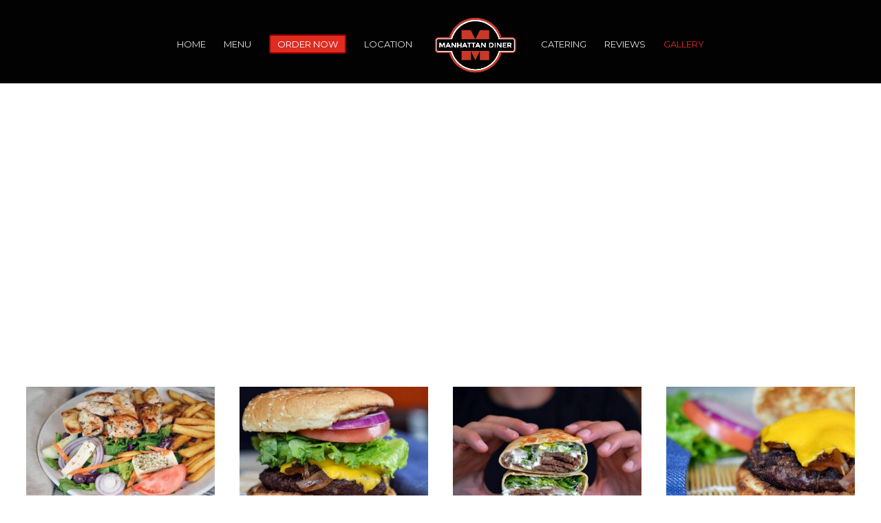

--- FILE ---
content_type: text/html; charset=UTF-8
request_url: http://manhattandiner.nyc/gallery/
body_size: 40325
content:
<!DOCTYPE html>
<!--[if IE 6]>
<html id="ie6" lang="en-US">
<![endif]-->
<!--[if IE 7]>
<html id="ie7" lang="en-US">
<![endif]-->
<!--[if IE 8]>
<html id="ie8" lang="en-US">
<![endif]-->
<!--[if !(IE 6) | !(IE 7) | !(IE 8)  ]><!-->
<html lang="en-US">
<!--<![endif]-->
<head>
	<meta charset="UTF-8" />
			
	<meta http-equiv="X-UA-Compatible" content="IE=edge">
	<link rel="pingback" href="http://manhattandiner.nyc/xmlrpc.php" />

		<!--[if lt IE 9]>
	<script src="http://manhattandiner.nyc/wp-content/themes/Divi/js/html5.js" type="text/javascript"></script>
	<![endif]-->

	<script type="text/javascript">
		document.documentElement.className = 'js';
	</script>

	<script>var et_site_url='http://manhattandiner.nyc';var et_post_id='63';function et_core_page_resource_fallback(a,b){"undefined"===typeof b&&(b=a.sheet.cssRules&&0===a.sheet.cssRules.length);b&&(a.onerror=null,a.onload=null,a.href?a.href=et_site_url+"/?et_core_page_resource="+a.id+et_post_id:a.src&&(a.src=et_site_url+"/?et_core_page_resource="+a.id+et_post_id))}
</script><meta name='robots' content='index, follow, max-image-preview:large, max-snippet:-1, max-video-preview:-1' />

	<!-- This site is optimized with the Yoast SEO plugin v26.7 - https://yoast.com/wordpress/plugins/seo/ -->
	<title>Gallery - Manhattan Diner</title>
	<link rel="canonical" href="http://manhattandiner.nyc/gallery/" />
	<meta property="og:locale" content="en_US" />
	<meta property="og:type" content="article" />
	<meta property="og:title" content="Gallery - Manhattan Diner" />
	<meta property="og:url" content="http://manhattandiner.nyc/gallery/" />
	<meta property="og:site_name" content="Manhattan Diner" />
	<meta property="article:modified_time" content="2018-07-15T15:38:37+00:00" />
	<meta name="twitter:card" content="summary_large_image" />
	<meta name="twitter:label1" content="Est. reading time" />
	<meta name="twitter:data1" content="1 minute" />
	<script type="application/ld+json" class="yoast-schema-graph">{"@context":"https://schema.org","@graph":[{"@type":"WebPage","@id":"http://manhattandiner.nyc/gallery/","url":"http://manhattandiner.nyc/gallery/","name":"Gallery - Manhattan Diner","isPartOf":{"@id":"https://manhattandiner.nyc/#website"},"datePublished":"2018-07-12T08:37:14+00:00","dateModified":"2018-07-15T15:38:37+00:00","breadcrumb":{"@id":"http://manhattandiner.nyc/gallery/#breadcrumb"},"inLanguage":"en-US","potentialAction":[{"@type":"ReadAction","target":["http://manhattandiner.nyc/gallery/"]}]},{"@type":"BreadcrumbList","@id":"http://manhattandiner.nyc/gallery/#breadcrumb","itemListElement":[{"@type":"ListItem","position":1,"name":"Home","item":"https://manhattandiner.nyc/"},{"@type":"ListItem","position":2,"name":"Gallery"}]},{"@type":"WebSite","@id":"https://manhattandiner.nyc/#website","url":"https://manhattandiner.nyc/","name":"Manhattan Diner","description":"Just another WordPress site","potentialAction":[{"@type":"SearchAction","target":{"@type":"EntryPoint","urlTemplate":"https://manhattandiner.nyc/?s={search_term_string}"},"query-input":{"@type":"PropertyValueSpecification","valueRequired":true,"valueName":"search_term_string"}}],"inLanguage":"en-US"}]}</script>
	<!-- / Yoast SEO plugin. -->


<link rel='dns-prefetch' href='//fonts.googleapis.com' />
<link rel="alternate" type="application/rss+xml" title="Manhattan Diner &raquo; Feed" href="http://manhattandiner.nyc/feed/" />
<link rel="alternate" title="oEmbed (JSON)" type="application/json+oembed" href="http://manhattandiner.nyc/wp-json/oembed/1.0/embed?url=http%3A%2F%2Fmanhattandiner.nyc%2Fgallery%2F" />
<link rel="alternate" title="oEmbed (XML)" type="text/xml+oembed" href="http://manhattandiner.nyc/wp-json/oembed/1.0/embed?url=http%3A%2F%2Fmanhattandiner.nyc%2Fgallery%2F&#038;format=xml" />
<meta content="Divi v.3.0.96" name="generator"/><style id='wp-img-auto-sizes-contain-inline-css' type='text/css'>
img:is([sizes=auto i],[sizes^="auto," i]){contain-intrinsic-size:3000px 1500px}
/*# sourceURL=wp-img-auto-sizes-contain-inline-css */
</style>
<style id='wp-emoji-styles-inline-css' type='text/css'>

	img.wp-smiley, img.emoji {
		display: inline !important;
		border: none !important;
		box-shadow: none !important;
		height: 1em !important;
		width: 1em !important;
		margin: 0 0.07em !important;
		vertical-align: -0.1em !important;
		background: none !important;
		padding: 0 !important;
	}
/*# sourceURL=wp-emoji-styles-inline-css */
</style>
<link rel='stylesheet' id='rs-plugin-settings-css' href='http://manhattandiner.nyc/wp-content/plugins/revslider/public/assets/css/settings.css?ver=5.4.6.2' type='text/css' media='all' />
<style id='rs-plugin-settings-inline-css' type='text/css'>
#rs-demo-id {}
/*# sourceURL=rs-plugin-settings-inline-css */
</style>
<link rel='stylesheet' id='divi-style-css' href='http://manhattandiner.nyc/wp-content/themes/Divi/style.css?ver=3.0.96' type='text/css' media='all' />
<link rel='stylesheet' id='et-builder-googlefonts-cached-css' href='http://fonts.googleapis.com/css?family=Roboto+Condensed%3A300%2C300italic%2Cregular%2Citalic%2C700%2C700italic%7CMontserrat%3A100%2C100italic%2C200%2C200italic%2C300%2C300italic%2Cregular%2Citalic%2C500%2C500italic%2C600%2C600italic%2C700%2C700italic%2C800%2C800italic%2C900%2C900italic&#038;ver=6.9#038;subset=latin,latin-ext' type='text/css' media='all' />
<link rel='stylesheet' id='tablepress-default-css' href='http://manhattandiner.nyc/wp-content/tablepress-combined.min.css?ver=13' type='text/css' media='all' />
<link rel='stylesheet' id='dashicons-css' href='http://manhattandiner.nyc/wp-includes/css/dashicons.min.css?ver=6.9' type='text/css' media='all' />
<script type="text/javascript" src="http://manhattandiner.nyc/wp-includes/js/jquery/jquery.min.js?ver=3.7.1" id="jquery-core-js"></script>
<script type="text/javascript" src="http://manhattandiner.nyc/wp-includes/js/jquery/jquery-migrate.min.js?ver=3.4.1" id="jquery-migrate-js"></script>
<script type="text/javascript" src="http://manhattandiner.nyc/wp-content/plugins/revslider/public/assets/js/jquery.themepunch.tools.min.js?ver=5.4.6.2" id="tp-tools-js"></script>
<script type="text/javascript" src="http://manhattandiner.nyc/wp-content/plugins/revslider/public/assets/js/jquery.themepunch.revolution.min.js?ver=5.4.6.2" id="revmin-js"></script>
<link rel="https://api.w.org/" href="http://manhattandiner.nyc/wp-json/" /><link rel="alternate" title="JSON" type="application/json" href="http://manhattandiner.nyc/wp-json/wp/v2/pages/63" /><link rel="EditURI" type="application/rsd+xml" title="RSD" href="http://manhattandiner.nyc/xmlrpc.php?rsd" />
<meta name="generator" content="WordPress 6.9" />
<link rel='shortlink' href='http://manhattandiner.nyc/?p=63' />
<meta name="viewport" content="width=device-width, initial-scale=1.0, maximum-scale=1.0, user-scalable=0" /><link rel="shortcut icon" href="http://manhattandiner.nyc/wp-content/uploads/2018/07/favicon.png" /><meta name="generator" content="Powered by Slider Revolution 5.4.6.2 - responsive, Mobile-Friendly Slider Plugin for WordPress with comfortable drag and drop interface." />
<script type="text/javascript">function setREVStartSize(e){
				try{ var i=jQuery(window).width(),t=9999,r=0,n=0,l=0,f=0,s=0,h=0;					
					if(e.responsiveLevels&&(jQuery.each(e.responsiveLevels,function(e,f){f>i&&(t=r=f,l=e),i>f&&f>r&&(r=f,n=e)}),t>r&&(l=n)),f=e.gridheight[l]||e.gridheight[0]||e.gridheight,s=e.gridwidth[l]||e.gridwidth[0]||e.gridwidth,h=i/s,h=h>1?1:h,f=Math.round(h*f),"fullscreen"==e.sliderLayout){var u=(e.c.width(),jQuery(window).height());if(void 0!=e.fullScreenOffsetContainer){var c=e.fullScreenOffsetContainer.split(",");if (c) jQuery.each(c,function(e,i){u=jQuery(i).length>0?u-jQuery(i).outerHeight(!0):u}),e.fullScreenOffset.split("%").length>1&&void 0!=e.fullScreenOffset&&e.fullScreenOffset.length>0?u-=jQuery(window).height()*parseInt(e.fullScreenOffset,0)/100:void 0!=e.fullScreenOffset&&e.fullScreenOffset.length>0&&(u-=parseInt(e.fullScreenOffset,0))}f=u}else void 0!=e.minHeight&&f<e.minHeight&&(f=e.minHeight);e.c.closest(".rev_slider_wrapper").css({height:f})					
				}catch(d){console.log("Failure at Presize of Slider:"+d)}
			};</script>
<link rel="stylesheet" id="et-core-unified-cached-inline-styles" href="http://manhattandiner.nyc/wp-content/cache/et/63/et-core-unified-17670618038811.min.css" onerror="et_core_page_resource_fallback(this, true)" onload="et_core_page_resource_fallback(this)" /></head>
<body class="wp-singular page-template-default page page-id-63 wp-theme-Divi et_pb_button_helper_class et_fixed_nav et_show_nav et_cover_background et_pb_gutter osx et_pb_gutters2 et_primary_nav_dropdown_animation_fade et_secondary_nav_dropdown_animation_fade et_pb_footer_columns4 et_header_style_split et_pb_pagebuilder_layout et_right_sidebar et_divi_theme et_minified_js et_minified_css">
	<div id="page-container">

	
	
		<header id="main-header" data-height-onload="100">
			<div class="container clearfix et_menu_container">
							<div class="logo_container">
					<span class="logo_helper"></span>
					<a href="http://manhattandiner.nyc/">
						<img src="http://manhattandiner.nyc/wp-content/uploads/2018/07/manhattan-diner-logo.png" alt="Manhattan Diner" id="logo" data-height-percentage="90" />
					</a>
				</div>
				<div id="et-top-navigation" data-height="100" data-fixed-height="40">
											<nav id="top-menu-nav">
						<ul id="top-menu" class="nav"><li id="menu-item-69" class="menu-item menu-item-type-post_type menu-item-object-page menu-item-home menu-item-69"><a href="http://manhattandiner.nyc/">Home</a></li>
<li id="menu-item-651" class="menu-item menu-item-type-custom menu-item-object-custom menu-item-651"><a href="http://manhattandiner.nyc/wp-content/uploads/2025/04/ManhattanDiner_ToGO_25_v2.pdf">Menu</a></li>
<li id="menu-item-45" class="ordernowbtn menu-item menu-item-type-custom menu-item-object-custom menu-item-45"><a target="_blank" href="https://www.manhattandinerorder.com/">Order Now</a></li>
<li id="menu-item-74" class="menu-item menu-item-type-post_type menu-item-object-page menu-item-74"><a href="http://manhattandiner.nyc/location/">Location</a></li>
<li id="menu-item-72" class="menu-item menu-item-type-post_type menu-item-object-page menu-item-72"><a href="http://manhattandiner.nyc/catering/">Catering</a></li>
<li id="menu-item-71" class="menu-item menu-item-type-post_type menu-item-object-page menu-item-71"><a href="http://manhattandiner.nyc/reviews/">Reviews</a></li>
<li id="menu-item-70" class="menu-item menu-item-type-post_type menu-item-object-page current-menu-item page_item page-item-63 current_page_item menu-item-70"><a href="http://manhattandiner.nyc/gallery/" aria-current="page">Gallery</a></li>
</ul>						</nav>
					
					
					
					
					<div id="et_mobile_nav_menu">
				<div class="mobile_nav closed">
					<span class="select_page">Select Page</span>
					<span class="mobile_menu_bar mobile_menu_bar_toggle"></span>
				</div>
			</div>				</div> <!-- #et-top-navigation -->
			</div> <!-- .container -->
			<div class="et_search_outer">
				<div class="container et_search_form_container">
					<form role="search" method="get" class="et-search-form" action="http://manhattandiner.nyc/">
					<input type="search" class="et-search-field" placeholder="Search &hellip;" value="" name="s" title="Search for:" />					</form>
					<span class="et_close_search_field"></span>
				</div>
			</div>
		</header> <!-- #main-header -->

		<div id="et-main-area">

<div id="main-content">


			
				<article id="post-63" class="post-63 page type-page status-publish hentry">

				
					<div class="entry-content">
					<div class="et_pb_section  et_pb_section_0 et_pb_with_background et_section_regular">
				
				
				
					<div class=" et_pb_row et_pb_row_0">
				<div class="et_pb_column et_pb_column_4_4  et_pb_column_0 et_pb_css_mix_blend_mode_passthrough et-last-child">
				
				
				<div class="et_pb_text et_pb_module et_pb_bg_layout_dark et_pb_text_align_center  et_pb_text_0">
				
				
				<div class="et_pb_text_inner">
					<h1>GALLERY</h1>
				</div>
			</div> <!-- .et_pb_text -->
			</div> <!-- .et_pb_column -->
				
				
			</div> <!-- .et_pb_row -->
				
			</div> <!-- .et_pb_section --><div class="et_pb_section  et_pb_section_1 et_section_regular">
				
				
				
					<div class=" et_pb_row et_pb_row_1 et_pb_gutters2 et_pb_row_fullwidth">
				<div class="et_pb_column et_pb_column_4_4  et_pb_column_1 et_pb_css_mix_blend_mode_passthrough et-last-child">
				
				
				<div class="et_pb_module et_pb_gallery et_pb_gallery_0 et_pb_gallery_grid et_pb_bg_layout_light clearfix">
				<div class="et_pb_gallery_items et_post_gallery clearfix" data-per_page="12"><div class="et_pb_gallery_item et_pb_grid_item et_pb_bg_layout_light">
				<div class='et_pb_gallery_image landscape'>
					<a href="http://manhattandiner.nyc/wp-content/uploads/2018/07/Manhattan-Diner-0001.jpg" title="Manhattan-Diner-0001">
					<img decoding="async" src="http://manhattandiner.nyc/wp-content/uploads/2018/07/Manhattan-Diner-0001-400x284.jpg" alt="Manhattan-Diner-0001" />
					<span class="et_overlay"></span>
				</a>
				</div></div><div class="et_pb_gallery_item et_pb_grid_item et_pb_bg_layout_light">
				<div class='et_pb_gallery_image landscape'>
					<a href="http://manhattandiner.nyc/wp-content/uploads/2018/07/Manhattan-Diner-0002.jpg" title="Manhattan-Diner-0002">
					<img decoding="async" src="http://manhattandiner.nyc/wp-content/uploads/2018/07/Manhattan-Diner-0002-400x284.jpg" alt="Manhattan-Diner-0002" />
					<span class="et_overlay"></span>
				</a>
				</div></div><div class="et_pb_gallery_item et_pb_grid_item et_pb_bg_layout_light">
				<div class='et_pb_gallery_image landscape'>
					<a href="http://manhattandiner.nyc/wp-content/uploads/2018/07/Manhattan-Diner-0003.jpg" title="Manhattan-Diner-0003">
					<img decoding="async" src="http://manhattandiner.nyc/wp-content/uploads/2018/07/Manhattan-Diner-0003-400x284.jpg" alt="Manhattan-Diner-0003" />
					<span class="et_overlay"></span>
				</a>
				</div></div><div class="et_pb_gallery_item et_pb_grid_item et_pb_bg_layout_light">
				<div class='et_pb_gallery_image landscape'>
					<a href="http://manhattandiner.nyc/wp-content/uploads/2018/07/Manhattan-Diner-0004.jpg" title="Manhattan-Diner-0004">
					<img decoding="async" src="http://manhattandiner.nyc/wp-content/uploads/2018/07/Manhattan-Diner-0004-400x284.jpg" alt="Manhattan-Diner-0004" />
					<span class="et_overlay"></span>
				</a>
				</div></div><div class="et_pb_gallery_item et_pb_grid_item et_pb_bg_layout_light">
				<div class='et_pb_gallery_image landscape'>
					<a href="http://manhattandiner.nyc/wp-content/uploads/2018/07/Manhattan-Diner-0005.jpg" title="Manhattan-Diner-0005">
					<img decoding="async" src="http://manhattandiner.nyc/wp-content/uploads/2018/07/Manhattan-Diner-0005-400x284.jpg" alt="Manhattan-Diner-0005" />
					<span class="et_overlay"></span>
				</a>
				</div></div><div class="et_pb_gallery_item et_pb_grid_item et_pb_bg_layout_light">
				<div class='et_pb_gallery_image landscape'>
					<a href="http://manhattandiner.nyc/wp-content/uploads/2018/07/Manhattan-Diner-0006.jpg" title="Manhattan-Diner-0006">
					<img decoding="async" src="http://manhattandiner.nyc/wp-content/uploads/2018/07/Manhattan-Diner-0006-400x284.jpg" alt="Manhattan-Diner-0006" />
					<span class="et_overlay"></span>
				</a>
				</div></div><div class="et_pb_gallery_item et_pb_grid_item et_pb_bg_layout_light">
				<div class='et_pb_gallery_image landscape'>
					<a href="http://manhattandiner.nyc/wp-content/uploads/2018/07/Manhattan-Diner-0007.jpg" title="Manhattan-Diner-0007">
					<img decoding="async" src="http://manhattandiner.nyc/wp-content/uploads/2018/07/Manhattan-Diner-0007-400x284.jpg" alt="Manhattan-Diner-0007" />
					<span class="et_overlay"></span>
				</a>
				</div></div><div class="et_pb_gallery_item et_pb_grid_item et_pb_bg_layout_light">
				<div class='et_pb_gallery_image landscape'>
					<a href="http://manhattandiner.nyc/wp-content/uploads/2018/07/Manhattan-Diner-0008.jpg" title="Manhattan-Diner-0008">
					<img decoding="async" src="http://manhattandiner.nyc/wp-content/uploads/2018/07/Manhattan-Diner-0008-400x284.jpg" alt="Manhattan-Diner-0008" />
					<span class="et_overlay"></span>
				</a>
				</div></div><div class="et_pb_gallery_item et_pb_grid_item et_pb_bg_layout_light">
				<div class='et_pb_gallery_image landscape'>
					<a href="http://manhattandiner.nyc/wp-content/uploads/2018/07/Manhattan-Diner-0009.jpg" title="Manhattan-Diner-0009">
					<img decoding="async" src="http://manhattandiner.nyc/wp-content/uploads/2018/07/Manhattan-Diner-0009-400x284.jpg" alt="Manhattan-Diner-0009" />
					<span class="et_overlay"></span>
				</a>
				</div></div><div class="et_pb_gallery_item et_pb_grid_item et_pb_bg_layout_light">
				<div class='et_pb_gallery_image landscape'>
					<a href="http://manhattandiner.nyc/wp-content/uploads/2018/07/Manhattan-Diner-0010.jpg" title="Manhattan-Diner-0010">
					<img decoding="async" src="http://manhattandiner.nyc/wp-content/uploads/2018/07/Manhattan-Diner-0010-400x284.jpg" alt="Manhattan-Diner-0010" />
					<span class="et_overlay"></span>
				</a>
				</div></div><div class="et_pb_gallery_item et_pb_grid_item et_pb_bg_layout_light">
				<div class='et_pb_gallery_image landscape'>
					<a href="http://manhattandiner.nyc/wp-content/uploads/2018/07/Manhattan-Diner-0011.jpg" title="Manhattan-Diner-0011">
					<img decoding="async" src="http://manhattandiner.nyc/wp-content/uploads/2018/07/Manhattan-Diner-0011-400x284.jpg" alt="Manhattan-Diner-0011" />
					<span class="et_overlay"></span>
				</a>
				</div></div><div class="et_pb_gallery_item et_pb_grid_item et_pb_bg_layout_light">
				<div class='et_pb_gallery_image landscape'>
					<a href="http://manhattandiner.nyc/wp-content/uploads/2018/07/Manhattan-Diner-0012.jpg" title="Manhattan-Diner-0012">
					<img decoding="async" src="http://manhattandiner.nyc/wp-content/uploads/2018/07/Manhattan-Diner-0012-400x284.jpg" alt="Manhattan-Diner-0012" />
					<span class="et_overlay"></span>
				</a>
				</div></div><div class="et_pb_gallery_item et_pb_grid_item et_pb_bg_layout_light">
				<div class='et_pb_gallery_image landscape'>
					<a href="http://manhattandiner.nyc/wp-content/uploads/2018/07/Manhattan-Diner-0013.jpg" title="Manhattan-Diner-0013">
					<img decoding="async" src="http://manhattandiner.nyc/wp-content/uploads/2018/07/Manhattan-Diner-0013-400x284.jpg" alt="Manhattan-Diner-0013" />
					<span class="et_overlay"></span>
				</a>
				</div></div><div class="et_pb_gallery_item et_pb_grid_item et_pb_bg_layout_light">
				<div class='et_pb_gallery_image landscape'>
					<a href="http://manhattandiner.nyc/wp-content/uploads/2018/07/Manhattan-Diner-0014.jpg" title="Manhattan-Diner-0014">
					<img decoding="async" src="http://manhattandiner.nyc/wp-content/uploads/2018/07/Manhattan-Diner-0014-400x284.jpg" alt="Manhattan-Diner-0014" />
					<span class="et_overlay"></span>
				</a>
				</div></div><div class="et_pb_gallery_item et_pb_grid_item et_pb_bg_layout_light">
				<div class='et_pb_gallery_image landscape'>
					<a href="http://manhattandiner.nyc/wp-content/uploads/2018/07/Manhattan-Diner-0015.jpg" title="Manhattan-Diner-0015">
					<img decoding="async" src="http://manhattandiner.nyc/wp-content/uploads/2018/07/Manhattan-Diner-0015-400x284.jpg" alt="Manhattan-Diner-0015" />
					<span class="et_overlay"></span>
				</a>
				</div></div><div class="et_pb_gallery_item et_pb_grid_item et_pb_bg_layout_light">
				<div class='et_pb_gallery_image landscape'>
					<a href="http://manhattandiner.nyc/wp-content/uploads/2018/07/Manhattan-Diner-0016.jpg" title="Manhattan-Diner-0016">
					<img decoding="async" src="http://manhattandiner.nyc/wp-content/uploads/2018/07/Manhattan-Diner-0016-400x284.jpg" alt="Manhattan-Diner-0016" />
					<span class="et_overlay"></span>
				</a>
				</div></div><div class="et_pb_gallery_item et_pb_grid_item et_pb_bg_layout_light">
				<div class='et_pb_gallery_image landscape'>
					<a href="http://manhattandiner.nyc/wp-content/uploads/2018/07/Manhattan-Diner-0017.jpg" title="Manhattan-Diner-0017">
					<img decoding="async" src="http://manhattandiner.nyc/wp-content/uploads/2018/07/Manhattan-Diner-0017-400x284.jpg" alt="Manhattan-Diner-0017" />
					<span class="et_overlay"></span>
				</a>
				</div></div><div class="et_pb_gallery_item et_pb_grid_item et_pb_bg_layout_light">
				<div class='et_pb_gallery_image landscape'>
					<a href="http://manhattandiner.nyc/wp-content/uploads/2018/07/Manhattan-Diner-0018.jpg" title="Manhattan-Diner-0018">
					<img decoding="async" src="http://manhattandiner.nyc/wp-content/uploads/2018/07/Manhattan-Diner-0018-400x284.jpg" alt="Manhattan-Diner-0018" />
					<span class="et_overlay"></span>
				</a>
				</div></div><div class="et_pb_gallery_item et_pb_grid_item et_pb_bg_layout_light">
				<div class='et_pb_gallery_image landscape'>
					<a href="http://manhattandiner.nyc/wp-content/uploads/2018/07/Manhattan-Diner-0019.jpg" title="Manhattan-Diner-0019">
					<img decoding="async" src="http://manhattandiner.nyc/wp-content/uploads/2018/07/Manhattan-Diner-0019-400x284.jpg" alt="Manhattan-Diner-0019" />
					<span class="et_overlay"></span>
				</a>
				</div></div><div class="et_pb_gallery_item et_pb_grid_item et_pb_bg_layout_light">
				<div class='et_pb_gallery_image landscape'>
					<a href="http://manhattandiner.nyc/wp-content/uploads/2018/07/Manhattan-Diner-0020.jpg" title="Manhattan-Diner-0020">
					<img decoding="async" src="http://manhattandiner.nyc/wp-content/uploads/2018/07/Manhattan-Diner-0020-400x284.jpg" alt="Manhattan-Diner-0020" />
					<span class="et_overlay"></span>
				</a>
				</div></div><div class="et_pb_gallery_item et_pb_grid_item et_pb_bg_layout_light">
				<div class='et_pb_gallery_image landscape'>
					<a href="http://manhattandiner.nyc/wp-content/uploads/2018/07/Manhattan-Diner-0021.jpg" title="Manhattan-Diner-0021">
					<img decoding="async" src="http://manhattandiner.nyc/wp-content/uploads/2018/07/Manhattan-Diner-0021-400x284.jpg" alt="Manhattan-Diner-0021" />
					<span class="et_overlay"></span>
				</a>
				</div></div><div class="et_pb_gallery_item et_pb_grid_item et_pb_bg_layout_light">
				<div class='et_pb_gallery_image landscape'>
					<a href="http://manhattandiner.nyc/wp-content/uploads/2018/07/Manhattan-Diner-0022.jpg" title="Manhattan-Diner-0022">
					<img decoding="async" src="http://manhattandiner.nyc/wp-content/uploads/2018/07/Manhattan-Diner-0022-400x284.jpg" alt="Manhattan-Diner-0022" />
					<span class="et_overlay"></span>
				</a>
				</div></div><div class="et_pb_gallery_item et_pb_grid_item et_pb_bg_layout_light">
				<div class='et_pb_gallery_image landscape'>
					<a href="http://manhattandiner.nyc/wp-content/uploads/2018/07/Manhattan-Diner-0023.jpg" title="Manhattan-Diner-0023">
					<img decoding="async" src="http://manhattandiner.nyc/wp-content/uploads/2018/07/Manhattan-Diner-0023-400x284.jpg" alt="Manhattan-Diner-0023" />
					<span class="et_overlay"></span>
				</a>
				</div></div><div class="et_pb_gallery_item et_pb_grid_item et_pb_bg_layout_light">
				<div class='et_pb_gallery_image landscape'>
					<a href="http://manhattandiner.nyc/wp-content/uploads/2018/07/Manhattan-Diner-0024.jpg" title="Manhattan-Diner-0024">
					<img decoding="async" src="http://manhattandiner.nyc/wp-content/uploads/2018/07/Manhattan-Diner-0024-400x284.jpg" alt="Manhattan-Diner-0024" />
					<span class="et_overlay"></span>
				</a>
				</div></div><div class="et_pb_gallery_item et_pb_grid_item et_pb_bg_layout_light">
				<div class='et_pb_gallery_image landscape'>
					<a href="http://manhattandiner.nyc/wp-content/uploads/2018/07/Manhattan-Diner-0025.jpg" title="Manhattan-Diner-0025">
					<img decoding="async" src="http://manhattandiner.nyc/wp-content/uploads/2018/07/Manhattan-Diner-0025-400x284.jpg" alt="Manhattan-Diner-0025" />
					<span class="et_overlay"></span>
				</a>
				</div></div><div class="et_pb_gallery_item et_pb_grid_item et_pb_bg_layout_light">
				<div class='et_pb_gallery_image landscape'>
					<a href="http://manhattandiner.nyc/wp-content/uploads/2018/07/Manhattan-Diner-0026.jpg" title="Manhattan-Diner-0026">
					<img decoding="async" src="http://manhattandiner.nyc/wp-content/uploads/2018/07/Manhattan-Diner-0026-400x284.jpg" alt="Manhattan-Diner-0026" />
					<span class="et_overlay"></span>
				</a>
				</div></div><div class="et_pb_gallery_item et_pb_grid_item et_pb_bg_layout_light">
				<div class='et_pb_gallery_image landscape'>
					<a href="http://manhattandiner.nyc/wp-content/uploads/2018/07/Manhattan-Diner-0027.jpg" title="Manhattan-Diner-0027">
					<img decoding="async" src="http://manhattandiner.nyc/wp-content/uploads/2018/07/Manhattan-Diner-0027-400x284.jpg" alt="Manhattan-Diner-0027" />
					<span class="et_overlay"></span>
				</a>
				</div></div><div class="et_pb_gallery_item et_pb_grid_item et_pb_bg_layout_light">
				<div class='et_pb_gallery_image landscape'>
					<a href="http://manhattandiner.nyc/wp-content/uploads/2018/07/Manhattan-Diner-0028.jpg" title="Manhattan-Diner-0028">
					<img decoding="async" src="http://manhattandiner.nyc/wp-content/uploads/2018/07/Manhattan-Diner-0028-400x284.jpg" alt="Manhattan-Diner-0028" />
					<span class="et_overlay"></span>
				</a>
				</div></div><div class="et_pb_gallery_item et_pb_grid_item et_pb_bg_layout_light">
				<div class='et_pb_gallery_image landscape'>
					<a href="http://manhattandiner.nyc/wp-content/uploads/2018/07/Manhattan-Diner-0029.jpg" title="Manhattan-Diner-0029">
					<img decoding="async" src="http://manhattandiner.nyc/wp-content/uploads/2018/07/Manhattan-Diner-0029-400x284.jpg" alt="Manhattan-Diner-0029" />
					<span class="et_overlay"></span>
				</a>
				</div></div><div class="et_pb_gallery_item et_pb_grid_item et_pb_bg_layout_light">
				<div class='et_pb_gallery_image landscape'>
					<a href="http://manhattandiner.nyc/wp-content/uploads/2018/07/Manhattan-Diner-0030.jpg" title="Manhattan-Diner-0030">
					<img decoding="async" src="http://manhattandiner.nyc/wp-content/uploads/2018/07/Manhattan-Diner-0030-400x284.jpg" alt="Manhattan-Diner-0030" />
					<span class="et_overlay"></span>
				</a>
				</div></div><div class="et_pb_gallery_item et_pb_grid_item et_pb_bg_layout_light">
				<div class='et_pb_gallery_image landscape'>
					<a href="http://manhattandiner.nyc/wp-content/uploads/2018/07/Manhattan-Diner-0031.jpg" title="Manhattan-Diner-0031">
					<img decoding="async" src="http://manhattandiner.nyc/wp-content/uploads/2018/07/Manhattan-Diner-0031-400x284.jpg" alt="Manhattan-Diner-0031" />
					<span class="et_overlay"></span>
				</a>
				</div></div><div class="et_pb_gallery_item et_pb_grid_item et_pb_bg_layout_light">
				<div class='et_pb_gallery_image landscape'>
					<a href="http://manhattandiner.nyc/wp-content/uploads/2018/07/Manhattan-Diner-0032.jpg" title="Manhattan-Diner-0032">
					<img decoding="async" src="http://manhattandiner.nyc/wp-content/uploads/2018/07/Manhattan-Diner-0032-400x284.jpg" alt="Manhattan-Diner-0032" />
					<span class="et_overlay"></span>
				</a>
				</div></div><div class="et_pb_gallery_item et_pb_grid_item et_pb_bg_layout_light">
				<div class='et_pb_gallery_image landscape'>
					<a href="http://manhattandiner.nyc/wp-content/uploads/2018/07/Manhattan-Diner-0033.jpg" title="Manhattan-Diner-0033">
					<img decoding="async" src="http://manhattandiner.nyc/wp-content/uploads/2018/07/Manhattan-Diner-0033-400x284.jpg" alt="Manhattan-Diner-0033" />
					<span class="et_overlay"></span>
				</a>
				</div></div><div class="et_pb_gallery_item et_pb_grid_item et_pb_bg_layout_light">
				<div class='et_pb_gallery_image landscape'>
					<a href="http://manhattandiner.nyc/wp-content/uploads/2018/07/Manhattan-Diner-0034.jpg" title="Manhattan-Diner-0034">
					<img decoding="async" src="http://manhattandiner.nyc/wp-content/uploads/2018/07/Manhattan-Diner-0034-400x284.jpg" alt="Manhattan-Diner-0034" />
					<span class="et_overlay"></span>
				</a>
				</div></div><div class="et_pb_gallery_item et_pb_grid_item et_pb_bg_layout_light">
				<div class='et_pb_gallery_image landscape'>
					<a href="http://manhattandiner.nyc/wp-content/uploads/2018/07/Manhattan-Diner-0035.jpg" title="Manhattan-Diner-0035">
					<img decoding="async" src="http://manhattandiner.nyc/wp-content/uploads/2018/07/Manhattan-Diner-0035-400x284.jpg" alt="Manhattan-Diner-0035" />
					<span class="et_overlay"></span>
				</a>
				</div></div><div class="et_pb_gallery_item et_pb_grid_item et_pb_bg_layout_light">
				<div class='et_pb_gallery_image landscape'>
					<a href="http://manhattandiner.nyc/wp-content/uploads/2018/07/Manhattan-Diner-0036.jpg" title="Manhattan-Diner-0036">
					<img decoding="async" src="http://manhattandiner.nyc/wp-content/uploads/2018/07/Manhattan-Diner-0036-400x284.jpg" alt="Manhattan-Diner-0036" />
					<span class="et_overlay"></span>
				</a>
				</div></div><div class="et_pb_gallery_item et_pb_grid_item et_pb_bg_layout_light">
				<div class='et_pb_gallery_image landscape'>
					<a href="http://manhattandiner.nyc/wp-content/uploads/2018/07/Manhattan-Diner-0037.jpg" title="Manhattan-Diner-0037">
					<img decoding="async" src="http://manhattandiner.nyc/wp-content/uploads/2018/07/Manhattan-Diner-0037-400x284.jpg" alt="Manhattan-Diner-0037" />
					<span class="et_overlay"></span>
				</a>
				</div></div><div class="et_pb_gallery_item et_pb_grid_item et_pb_bg_layout_light">
				<div class='et_pb_gallery_image landscape'>
					<a href="http://manhattandiner.nyc/wp-content/uploads/2018/07/Manhattan-Diner-0038.jpg" title="Manhattan-Diner-0038">
					<img decoding="async" src="http://manhattandiner.nyc/wp-content/uploads/2018/07/Manhattan-Diner-0038-400x284.jpg" alt="Manhattan-Diner-0038" />
					<span class="et_overlay"></span>
				</a>
				</div></div><div class="et_pb_gallery_item et_pb_grid_item et_pb_bg_layout_light">
				<div class='et_pb_gallery_image landscape'>
					<a href="http://manhattandiner.nyc/wp-content/uploads/2018/07/Manhattan-Diner-0039.jpg" title="Manhattan-Diner-0039">
					<img decoding="async" src="http://manhattandiner.nyc/wp-content/uploads/2018/07/Manhattan-Diner-0039-400x284.jpg" alt="Manhattan-Diner-0039" />
					<span class="et_overlay"></span>
				</a>
				</div></div><div class="et_pb_gallery_item et_pb_grid_item et_pb_bg_layout_light">
				<div class='et_pb_gallery_image landscape'>
					<a href="http://manhattandiner.nyc/wp-content/uploads/2018/07/Manhattan-Diner-0040.jpg" title="Manhattan-Diner-0040">
					<img decoding="async" src="http://manhattandiner.nyc/wp-content/uploads/2018/07/Manhattan-Diner-0040-400x284.jpg" alt="Manhattan-Diner-0040" />
					<span class="et_overlay"></span>
				</a>
				</div></div><div class="et_pb_gallery_item et_pb_grid_item et_pb_bg_layout_light">
				<div class='et_pb_gallery_image landscape'>
					<a href="http://manhattandiner.nyc/wp-content/uploads/2018/07/Manhattan-Diner-0041.jpg" title="Manhattan-Diner-0041">
					<img decoding="async" src="http://manhattandiner.nyc/wp-content/uploads/2018/07/Manhattan-Diner-0041-400x284.jpg" alt="Manhattan-Diner-0041" />
					<span class="et_overlay"></span>
				</a>
				</div></div><div class="et_pb_gallery_item et_pb_grid_item et_pb_bg_layout_light">
				<div class='et_pb_gallery_image landscape'>
					<a href="http://manhattandiner.nyc/wp-content/uploads/2018/07/Manhattan-Diner-0042.jpg" title="Manhattan-Diner-0042">
					<img decoding="async" src="http://manhattandiner.nyc/wp-content/uploads/2018/07/Manhattan-Diner-0042-400x284.jpg" alt="Manhattan-Diner-0042" />
					<span class="et_overlay"></span>
				</a>
				</div></div><div class="et_pb_gallery_item et_pb_grid_item et_pb_bg_layout_light">
				<div class='et_pb_gallery_image landscape'>
					<a href="http://manhattandiner.nyc/wp-content/uploads/2018/07/Manhattan-Diner-0043.jpg" title="Manhattan-Diner-0043">
					<img decoding="async" src="http://manhattandiner.nyc/wp-content/uploads/2018/07/Manhattan-Diner-0043-400x284.jpg" alt="Manhattan-Diner-0043" />
					<span class="et_overlay"></span>
				</a>
				</div></div><div class="et_pb_gallery_item et_pb_grid_item et_pb_bg_layout_light">
				<div class='et_pb_gallery_image landscape'>
					<a href="http://manhattandiner.nyc/wp-content/uploads/2018/07/Manhattan-Diner-0044.jpg" title="Manhattan-Diner-0044">
					<img decoding="async" src="http://manhattandiner.nyc/wp-content/uploads/2018/07/Manhattan-Diner-0044-400x284.jpg" alt="Manhattan-Diner-0044" />
					<span class="et_overlay"></span>
				</a>
				</div></div><div class="et_pb_gallery_item et_pb_grid_item et_pb_bg_layout_light">
				<div class='et_pb_gallery_image landscape'>
					<a href="http://manhattandiner.nyc/wp-content/uploads/2018/07/Manhattan-Diner-0045.jpg" title="Manhattan-Diner-0045">
					<img decoding="async" src="http://manhattandiner.nyc/wp-content/uploads/2018/07/Manhattan-Diner-0045-400x284.jpg" alt="Manhattan-Diner-0045" />
					<span class="et_overlay"></span>
				</a>
				</div></div></div><!-- .et_pb_gallery_items --><div class="et_pb_gallery_pagination"></div></div><!-- .et_pb_gallery -->
			</div> <!-- .et_pb_column -->
				
				
			</div> <!-- .et_pb_row -->
				
			</div> <!-- .et_pb_section -->					</div> <!-- .entry-content -->

				
				</article> <!-- .et_pb_post -->

			

</div> <!-- #main-content -->


			<footer id="main-footer">
				

		
				<div id="footer-bottom">
					<div class="container clearfix">
				<ul class="et-social-icons">

	<li class="et-social-icon et-social-facebook">
		<a href="https://www.facebook.com/Manhattan-Diner-151418678255332/" class="icon">
			<span>Facebook</span>
		</a>
	</li>
	<li class="et-social-icon et-social-twitter">
		<a href="https://twitter.com/Mandinernyc95/" class="icon">
			<span>Twitter</span>
		</a>
	</li>

</ul><div id="footer-info">Copyright © 2018 Manhattan Diner. All Rights Reserved.
</div>					</div>	<!-- .container -->
				</div>
			</footer> <!-- #main-footer -->
		</div> <!-- #et-main-area -->

</div> <!-- #page-container --><script type="speculationrules">
{"prefetch":[{"source":"document","where":{"and":[{"href_matches":"/*"},{"not":{"href_matches":["/wp-*.php","/wp-admin/*","/wp-content/uploads/*","/wp-content/*","/wp-content/plugins/*","/wp-content/themes/Divi/*","/*\\?(.+)"]}},{"not":{"selector_matches":"a[rel~=\"nofollow\"]"}},{"not":{"selector_matches":".no-prefetch, .no-prefetch a"}}]},"eagerness":"conservative"}]}
</script>
	<script type="text/javascript">
		var et_animation_data = [];
	</script>
	<div id="fb-root"></div>
<script>(function(d, s, id) {
  var js, fjs = d.getElementsByTagName(s)[0];
  if (d.getElementById(id)) return;
  js = d.createElement(s); js.id = id;
  js.src = 'https://connect.facebook.net/en_US/sdk.js#xfbml=1&version=v3.0&appId=590831987678626&autoLogAppEvents=1';
  fjs.parentNode.insertBefore(js, fjs);
}(document, 'script', 'facebook-jssdk'));</script><script type="text/javascript" id="divi-custom-script-js-extra">
/* <![CDATA[ */
var et_shortcodes_strings = {"previous":"Previous","next":"Next"};
var et_pb_custom = {"ajaxurl":"http://manhattandiner.nyc/wp-admin/admin-ajax.php","images_uri":"http://manhattandiner.nyc/wp-content/themes/Divi/images","builder_images_uri":"http://manhattandiner.nyc/wp-content/themes/Divi/includes/builder/images","et_frontend_nonce":"46c5420e0d","subscription_failed":"Please, check the fields below to make sure you entered the correct information.","et_ab_log_nonce":"e745567782","fill_message":"Please, fill in the following fields:","contact_error_message":"Please, fix the following errors:","invalid":"Invalid email","captcha":"Captcha","prev":"Prev","previous":"Previous","next":"Next","wrong_captcha":"You entered the wrong number in captcha.","is_builder_plugin_used":"","ignore_waypoints":"no","is_divi_theme_used":"1","widget_search_selector":".widget_search","is_ab_testing_active":"","page_id":"63","unique_test_id":"","ab_bounce_rate":"5","is_cache_plugin_active":"no","is_shortcode_tracking":""};
var et_pb_box_shadow_elements = [];
//# sourceURL=divi-custom-script-js-extra
/* ]]> */
</script>
<script type="text/javascript" src="http://manhattandiner.nyc/wp-content/themes/Divi/js/custom.min.js?ver=3.0.96" id="divi-custom-script-js"></script>
<script type="text/javascript" src="http://manhattandiner.nyc/wp-content/themes/Divi/core/admin/js/common.js?ver=3.0.96" id="et-core-common-js"></script>
<script id="wp-emoji-settings" type="application/json">
{"baseUrl":"https://s.w.org/images/core/emoji/17.0.2/72x72/","ext":".png","svgUrl":"https://s.w.org/images/core/emoji/17.0.2/svg/","svgExt":".svg","source":{"concatemoji":"http://manhattandiner.nyc/wp-includes/js/wp-emoji-release.min.js?ver=6.9"}}
</script>
<script type="module">
/* <![CDATA[ */
/*! This file is auto-generated */
const a=JSON.parse(document.getElementById("wp-emoji-settings").textContent),o=(window._wpemojiSettings=a,"wpEmojiSettingsSupports"),s=["flag","emoji"];function i(e){try{var t={supportTests:e,timestamp:(new Date).valueOf()};sessionStorage.setItem(o,JSON.stringify(t))}catch(e){}}function c(e,t,n){e.clearRect(0,0,e.canvas.width,e.canvas.height),e.fillText(t,0,0);t=new Uint32Array(e.getImageData(0,0,e.canvas.width,e.canvas.height).data);e.clearRect(0,0,e.canvas.width,e.canvas.height),e.fillText(n,0,0);const a=new Uint32Array(e.getImageData(0,0,e.canvas.width,e.canvas.height).data);return t.every((e,t)=>e===a[t])}function p(e,t){e.clearRect(0,0,e.canvas.width,e.canvas.height),e.fillText(t,0,0);var n=e.getImageData(16,16,1,1);for(let e=0;e<n.data.length;e++)if(0!==n.data[e])return!1;return!0}function u(e,t,n,a){switch(t){case"flag":return n(e,"\ud83c\udff3\ufe0f\u200d\u26a7\ufe0f","\ud83c\udff3\ufe0f\u200b\u26a7\ufe0f")?!1:!n(e,"\ud83c\udde8\ud83c\uddf6","\ud83c\udde8\u200b\ud83c\uddf6")&&!n(e,"\ud83c\udff4\udb40\udc67\udb40\udc62\udb40\udc65\udb40\udc6e\udb40\udc67\udb40\udc7f","\ud83c\udff4\u200b\udb40\udc67\u200b\udb40\udc62\u200b\udb40\udc65\u200b\udb40\udc6e\u200b\udb40\udc67\u200b\udb40\udc7f");case"emoji":return!a(e,"\ud83e\u1fac8")}return!1}function f(e,t,n,a){let r;const o=(r="undefined"!=typeof WorkerGlobalScope&&self instanceof WorkerGlobalScope?new OffscreenCanvas(300,150):document.createElement("canvas")).getContext("2d",{willReadFrequently:!0}),s=(o.textBaseline="top",o.font="600 32px Arial",{});return e.forEach(e=>{s[e]=t(o,e,n,a)}),s}function r(e){var t=document.createElement("script");t.src=e,t.defer=!0,document.head.appendChild(t)}a.supports={everything:!0,everythingExceptFlag:!0},new Promise(t=>{let n=function(){try{var e=JSON.parse(sessionStorage.getItem(o));if("object"==typeof e&&"number"==typeof e.timestamp&&(new Date).valueOf()<e.timestamp+604800&&"object"==typeof e.supportTests)return e.supportTests}catch(e){}return null}();if(!n){if("undefined"!=typeof Worker&&"undefined"!=typeof OffscreenCanvas&&"undefined"!=typeof URL&&URL.createObjectURL&&"undefined"!=typeof Blob)try{var e="postMessage("+f.toString()+"("+[JSON.stringify(s),u.toString(),c.toString(),p.toString()].join(",")+"));",a=new Blob([e],{type:"text/javascript"});const r=new Worker(URL.createObjectURL(a),{name:"wpTestEmojiSupports"});return void(r.onmessage=e=>{i(n=e.data),r.terminate(),t(n)})}catch(e){}i(n=f(s,u,c,p))}t(n)}).then(e=>{for(const n in e)a.supports[n]=e[n],a.supports.everything=a.supports.everything&&a.supports[n],"flag"!==n&&(a.supports.everythingExceptFlag=a.supports.everythingExceptFlag&&a.supports[n]);var t;a.supports.everythingExceptFlag=a.supports.everythingExceptFlag&&!a.supports.flag,a.supports.everything||((t=a.source||{}).concatemoji?r(t.concatemoji):t.wpemoji&&t.twemoji&&(r(t.twemoji),r(t.wpemoji)))});
//# sourceURL=http://manhattandiner.nyc/wp-includes/js/wp-emoji-loader.min.js
/* ]]> */
</script>
<div style="text-align:right; background-color:black; padding:10px; box-sizing:border-box !important;">
<a href="https://9fold.me"><img src="http://manhattandiner.nyc/wp-content/uploads/2018/07/9fold-logo-blue.png" style="height:60px; width:auto;"></a>
<a href="http://nycfoodphoto.com"><img src="http://manhattandiner.nyc/wp-content/uploads/2018/07/NYCFOODPHOTO_LOGOD.png" style="height:60px; width:auto;"></a>
</div>

</body>
</html>